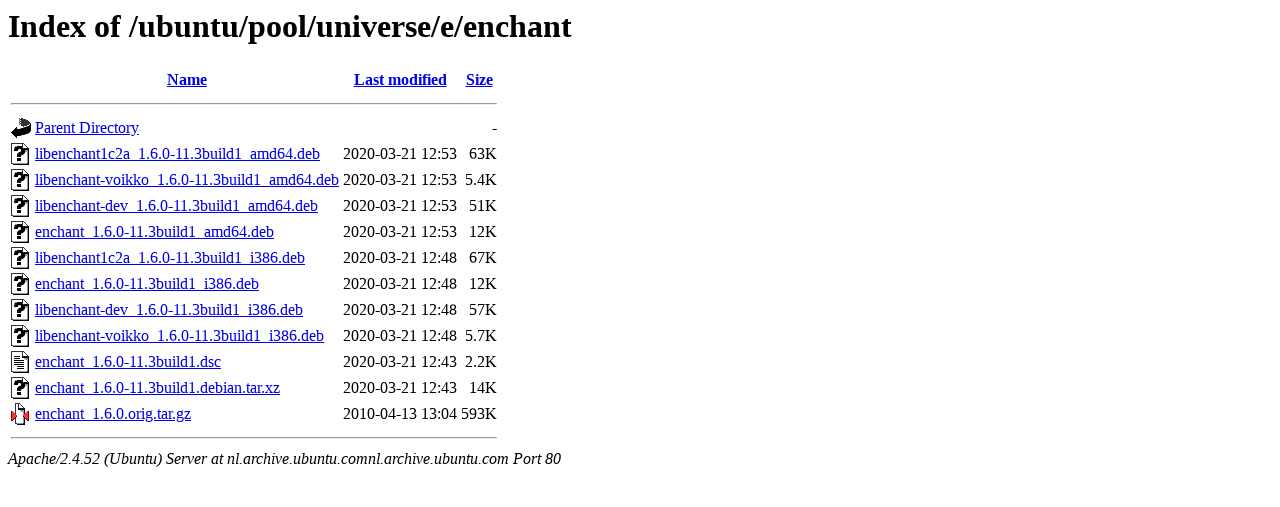

--- FILE ---
content_type: text/html;charset=UTF-8
request_url: http://nl.archive.ubuntu.comnl.archive.ubuntu.com/ubuntu/pool/universe/e/enchant/?C=M;O=D
body_size: 687
content:
<!DOCTYPE HTML PUBLIC "-//W3C//DTD HTML 3.2 Final//EN">
<html>
 <head>
  <title>Index of /ubuntu/pool/universe/e/enchant</title>
 </head>
 <body>
<h1>Index of /ubuntu/pool/universe/e/enchant</h1>
  <table>
   <tr><th valign="top"><img src="/icons/blank.gif" alt="[ICO]"></th><th><a href="?C=N;O=A">Name</a></th><th><a href="?C=M;O=A">Last modified</a></th><th><a href="?C=S;O=A">Size</a></th></tr>
   <tr><th colspan="4"><hr></th></tr>
<tr><td valign="top"><img src="/icons/back.gif" alt="[PARENTDIR]"></td><td><a href="/ubuntu/pool/universe/e/">Parent Directory</a></td><td>&nbsp;</td><td align="right">  - </td></tr>
<tr><td valign="top"><img src="/icons/unknown.gif" alt="[   ]"></td><td><a href="libenchant1c2a_1.6.0-11.3build1_amd64.deb">libenchant1c2a_1.6.0-11.3build1_amd64.deb</a></td><td align="right">2020-03-21 12:53  </td><td align="right"> 63K</td></tr>
<tr><td valign="top"><img src="/icons/unknown.gif" alt="[   ]"></td><td><a href="libenchant-voikko_1.6.0-11.3build1_amd64.deb">libenchant-voikko_1.6.0-11.3build1_amd64.deb</a></td><td align="right">2020-03-21 12:53  </td><td align="right">5.4K</td></tr>
<tr><td valign="top"><img src="/icons/unknown.gif" alt="[   ]"></td><td><a href="libenchant-dev_1.6.0-11.3build1_amd64.deb">libenchant-dev_1.6.0-11.3build1_amd64.deb</a></td><td align="right">2020-03-21 12:53  </td><td align="right"> 51K</td></tr>
<tr><td valign="top"><img src="/icons/unknown.gif" alt="[   ]"></td><td><a href="enchant_1.6.0-11.3build1_amd64.deb">enchant_1.6.0-11.3build1_amd64.deb</a></td><td align="right">2020-03-21 12:53  </td><td align="right"> 12K</td></tr>
<tr><td valign="top"><img src="/icons/unknown.gif" alt="[   ]"></td><td><a href="libenchant1c2a_1.6.0-11.3build1_i386.deb">libenchant1c2a_1.6.0-11.3build1_i386.deb</a></td><td align="right">2020-03-21 12:48  </td><td align="right"> 67K</td></tr>
<tr><td valign="top"><img src="/icons/unknown.gif" alt="[   ]"></td><td><a href="enchant_1.6.0-11.3build1_i386.deb">enchant_1.6.0-11.3build1_i386.deb</a></td><td align="right">2020-03-21 12:48  </td><td align="right"> 12K</td></tr>
<tr><td valign="top"><img src="/icons/unknown.gif" alt="[   ]"></td><td><a href="libenchant-dev_1.6.0-11.3build1_i386.deb">libenchant-dev_1.6.0-11.3build1_i386.deb</a></td><td align="right">2020-03-21 12:48  </td><td align="right"> 57K</td></tr>
<tr><td valign="top"><img src="/icons/unknown.gif" alt="[   ]"></td><td><a href="libenchant-voikko_1.6.0-11.3build1_i386.deb">libenchant-voikko_1.6.0-11.3build1_i386.deb</a></td><td align="right">2020-03-21 12:48  </td><td align="right">5.7K</td></tr>
<tr><td valign="top"><img src="/icons/text.gif" alt="[TXT]"></td><td><a href="enchant_1.6.0-11.3build1.dsc">enchant_1.6.0-11.3build1.dsc</a></td><td align="right">2020-03-21 12:43  </td><td align="right">2.2K</td></tr>
<tr><td valign="top"><img src="/icons/unknown.gif" alt="[   ]"></td><td><a href="enchant_1.6.0-11.3build1.debian.tar.xz">enchant_1.6.0-11.3build1.debian.tar.xz</a></td><td align="right">2020-03-21 12:43  </td><td align="right"> 14K</td></tr>
<tr><td valign="top"><img src="/icons/compressed.gif" alt="[   ]"></td><td><a href="enchant_1.6.0.orig.tar.gz">enchant_1.6.0.orig.tar.gz</a></td><td align="right">2010-04-13 13:04  </td><td align="right">593K</td></tr>
   <tr><th colspan="4"><hr></th></tr>
</table>
<address>Apache/2.4.52 (Ubuntu) Server at nl.archive.ubuntu.comnl.archive.ubuntu.com Port 80</address>
</body></html>
